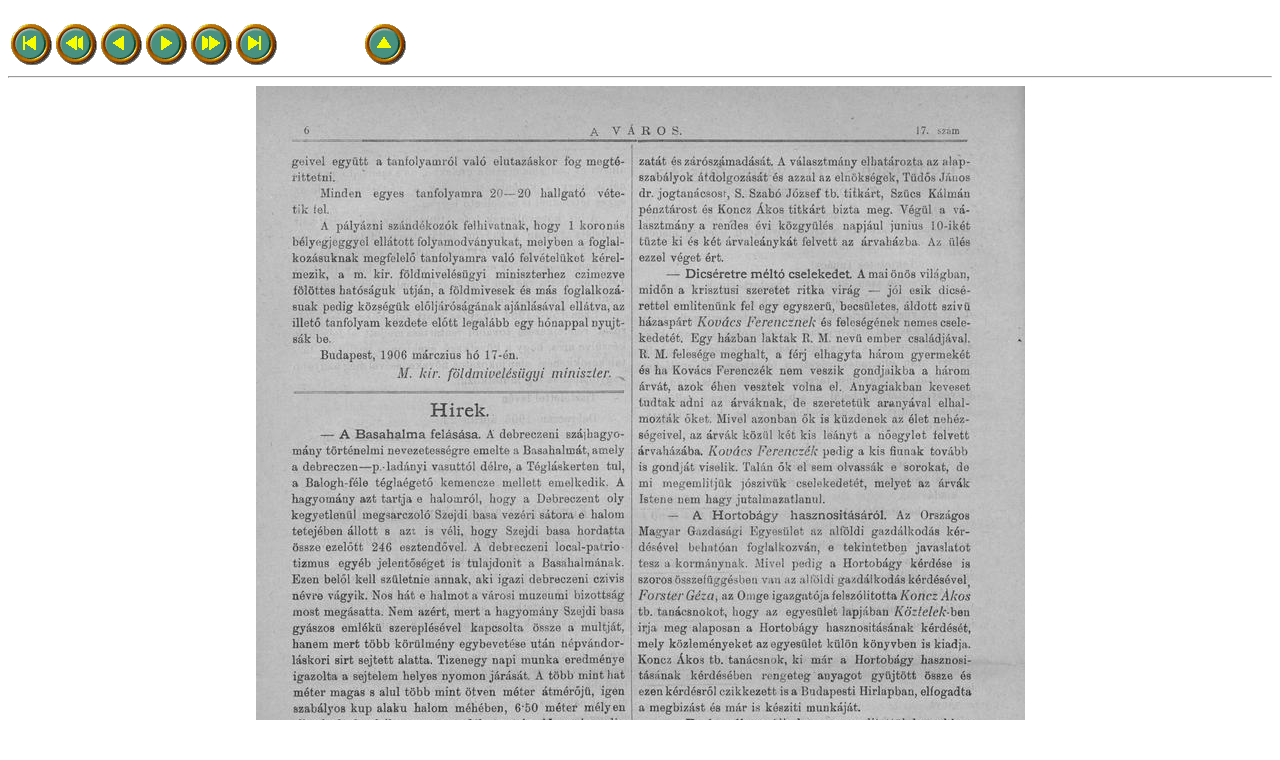

--- FILE ---
content_type: text/html; charset=ISO-8859-1
request_url: http://fulltext.lib.unideb.hu/journals/bin/tibi.cgi?o=left&fi=ava&ev=1906&sz=17&pm=5
body_size: 1657
content:
<!DOCTYPE html
	PUBLIC "-//W3C//DTD XHTML 1.0 Transitional//EN"
	 "http://www.w3.org/TR/xhtml1/DTD/xhtml1-transitional.dtd">
<html xmlns="http://www.w3.org/1999/xhtml" lang="en-US" xml:lang="en-US">
<head>
<title>Tibi-tibi</title>
<meta http-equiv="Content-Type" content="text/html; charset=iso-8859-1" />
</head>
<body bgcolor="white">
<H1></H1>
<TABLE><TR ALIGN=LEFT>
<TD><A HREF="tibi.cgi?o=left&fi=ava&ev=1906&sz=17&pm=0"><IMG BORDER=0 SRC="http://fulltext.lib.unideb.hu/notes/icons/bi_begin.gif" ALT="Elsõ oldal"></A> <TD><A HREF="tibi.cgi?o=left&fi=ava&ev=1906&sz=17&pm=0"><IMG BORDER=0 SRC="http://fulltext.lib.unideb.hu/notes/icons/bi_frew.gif" ALT="10 oldal hátra"></A> <TD><A HREF="tibi.cgi?o=left&fi=ava&ev=1906&sz=17&pm=4"><IMG BORDER=0 SRC="http://fulltext.lib.unideb.hu/notes/icons/bi_rew.gif" ALT="1 oldal hátra"></A> <TD><A HREF="tibi.cgi?o=left&fi=ava&ev=1906&sz=17&pm=6"><IMG BORDER=0 SRC="http://fulltext.lib.unideb.hu/notes/icons/bi_forw.gif" ALT="1 oldal elõre"></A> <TD><A HREF="tibi.cgi?o=left&fi=ava&ev=1906&sz=17&pm=7"><IMG BORDER=0 SRC="http://fulltext.lib.unideb.hu/notes/icons/bi_fforw.gif" ALT="10 oldal elõre"></A> <TD><A HREF="tibi.cgi?o=left&fi=ava&ev=1906&sz=17&pm=7"><IMG BORDER=0 SRC="http://fulltext.lib.unideb.hu/notes/icons/bi_end.gif" ALT="Utolsó oldal"></A>
<TD WIDTH=80> <TD><A HREF="tibi.cgi" TARGET="_parent"><IMG BORDER=0 SRC="http://fulltext.lib.unideb.hu/notes/icons/bi_up.gif" ALT="Vissza"></A>  </TABLE>
<HR><CENTER><A HREF="http://fulltext.lib.unideb.hu/journals/ava/1906/17/B006.jpg"><IMG BORDER=0 SRC="http://fulltext.lib.unideb.hu/journals/ava/1906/17/sB006.jpg"></A></CENTER>

</body>
</html>